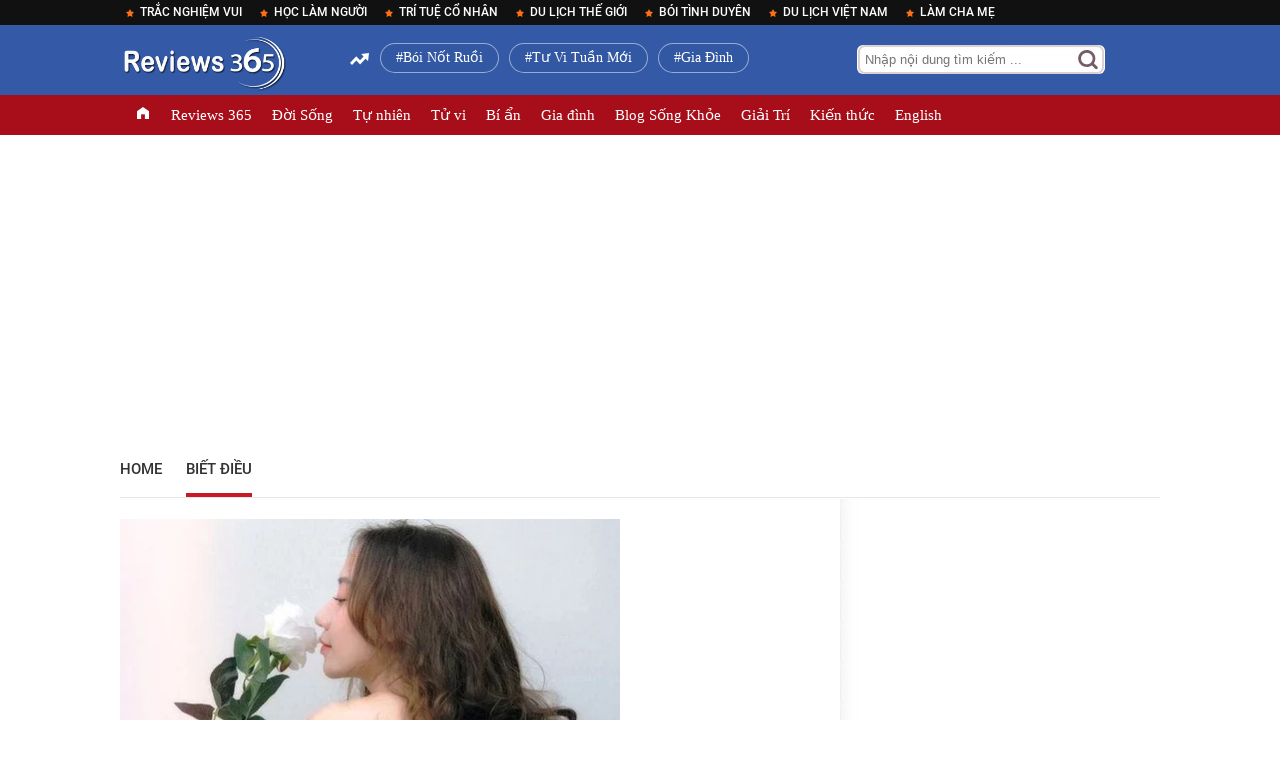

--- FILE ---
content_type: text/html; charset=UTF-8
request_url: https://reviews365.net/tags/biet-dieu
body_size: 8507
content:
<!DOCTYPE html>
<html class="wf-sfdbold-n4-active wf-active" lang="vi">
<head id="Head1">
    <meta http-equiv="Content-Type" content="text/html; charset=UTF-8">
<meta http-equiv="content-language" content="vi">
<title>Tags: Biết Điều | Reviews365.net</title>
<meta name="news_keywords" content="Biết Điều | Review, có tốt không, tử vi hàng ngày, tử vi 12 con giáp, cung hoàng đạo, học tiếng anh, review sách, review phim hay">
<meta name="keywords" content="Biết Điều | Review, có tốt không, tử vi hàng ngày, tử vi 12 con giáp, cung hoàng đạo, học tiếng anh, review sách, review phim hay">
<meta name="description" content="Biết Điều | Review, review phim hay, reviews365, review sách, có tốt không, truyện hay, tử vi hàng ngày, tử vi 12 con giáp, cung hoàng đạo, học tiếng anh, kiến thức, tự nhiên">
<link rel="canonical" href="https://reviews365.net/tags/biet-dieu">
<meta name="robots" content="index,follow">
<meta name="viewport" content="width=device-width, initial-scale=1.0, maximum-scale=1.0, user-scalable=0">
<meta name="revisit-after" content="1 days">
<meta property="og:type" content="article">
<link rel="shortcut icon" href="favicon.ico" type="image/x-icon">
<meta name="generator" content="https://reviews365.net">
<meta name="copyright" content="https://reviews365.net">
<meta name="author" content="https://reviews365.net">
<meta http-equiv="audience" content="General">
<meta name="resource-type" content="Document">
<meta name="distribution" content="Global">
<meta name="alexaVerifyID" content="asK4p0VHkg9NcUZahzYyIedksMc">
<meta property="fb:app_id" content="955128581991038">
<meta property="fb:pages" content="359200257957752">
<link rel="dns-prefetch" href="https://reviews365.net">
<meta property="og:title" content="Tags: Biết Điều | Reviews365.net" />
<meta property="og:image" content="https://reviews365.net/images/reviews365_gioi_thieu.png" />
<meta property="og:url" content="https://reviews365.net/tags/biet-dieu" />
<meta property="og:description" content="Biết Điều | Review, review phim hay, reviews365, review sách, có tốt không, truyện hay, tử vi hàng ngày, tử vi 12 con giáp, cung hoàng đạo, học tiếng anh, kiến thức, tự nhiên" />
<meta property="og:image:type" content="image/png">
<meta property="og:image:width" content="450">
<meta property="og:image:height" content="300">
<link href="https://reviews365.net/k14/style_web.css?v=6" rel="stylesheet" type="text/css">
    







<script src="https://reviews365.net/k14/kenh14per-20200522v1.js" type="text/javascript"></script>





<script type="text/javascript" src="https://reviews365.net/k14/default-20200522v1.js"></script>

<script type="text/javascript" src="https://reviews365.net/k14/comscore.txt"></script>












<link rel="apple-touch-icon" sizes="57x57" href="/apple-icon-57x57.png">
<link rel="apple-touch-icon" sizes="60x60" href="/apple-icon-60x60.png">
<link rel="apple-touch-icon" sizes="72x72" href="/apple-icon-72x72.png">
<link rel="apple-touch-icon" sizes="76x76" href="/apple-icon-76x76.png">
<link rel="apple-touch-icon" sizes="114x114" href="/apple-icon-114x114.png">
<link rel="apple-touch-icon" sizes="120x120" href="/apple-icon-120x120.png">
<link rel="apple-touch-icon" sizes="144x144" href="/apple-icon-144x144.png">
<link rel="apple-touch-icon" sizes="152x152" href="/apple-icon-152x152.png">
<link rel="apple-touch-icon" sizes="180x180" href="/apple-icon-180x180.png">
<link rel="icon" type="image/png" sizes="192x192"  href="/android-icon-192x192.png">
<link rel="icon" type="image/png" sizes="32x32" href="/favicon-32x32.png">
<link rel="icon" type="image/png" sizes="96x96" href="/favicon-96x96.png">
<link rel="icon" type="image/png" sizes="16x16" href="/favicon-16x16.png">
<link rel="manifest" href="/manifest.json">
    <script data-ad-client="ca-pub-2648879665923113" async src="https://pagead2.googlesyndication.com/pagead/js/adsbygoogle.js"></script>

<!-- Google Tag Manager -->

<!-- End Google Tag Manager -->
</head>

<body>
<!-- Google Tag Manager (noscript) -->

<!-- End Google Tag Manager (noscript) -->

    <script>
        (runinit = window.runinit || []).push(function () {
            $('#k14-main-menu-wrapper .kmli:not(.expand-icon) a').click(function () {
                var $this = $(this);
                ga('send', {
                    hitType: 'event',
                    eventCategory: 'Chọn chuyên mục',
                    eventAction: 'click',
                    eventLabel: $this.text()
                });
            });

            $('#k14-main-menu-wrapper .list-other-cat-col a').click(function () {
                var $this = $(this);
                ga('send', {
                    hitType: 'event',
                    eventCategory: 'Chọn chuyên mục',
                    eventAction: 'click',
                    eventLabel: $this.text()
                });
            });
        })
    </script>



    <script>
            (runinit = window.runinit || []).push(function () {
                loadJsAsync('https://mingid.mediacdn.vn/js/mingid_core.js', function () {
                    //console.log('loaded ming');
                });
            });
    </script>

    <!-- banner -->
   

    <input type="hidden" name="hdNewsUrl" id="hdNewsUrl" value="">
    <div id="fb-root"></div>
    
        <div id="admWrapsite">

            <!-- banner -->
            
            <div class="kenh14-wrapper category k14-home ">
                <!-- top toolbar -->

                <div class="kenh14-toolbar-wrapper">
                    <div class="w1040">
                        <ul class="list-k14-toolbar-items fl">
                                                                                        <li class="k14ti top-toolbar">
                                    <a href="https://reviews365.net/tags/trac-nghiem-vui" title="Trắc Nghiệm Vui">Trắc Nghiệm Vui</a>
                                </li>
                                                                                            <li class="k14ti top-toolbar">
                                    <a href="https://reviews365.net/tags/hoc-lam-nguoi" title="Học Làm Người">Học Làm Người</a>
                                </li>
                                                                                            <li class="k14ti top-toolbar">
                                    <a href="https://reviews365.net/tags/tri-tue-co-nhan" title="Trí Tuệ Cổ Nhân">Trí Tuệ Cổ Nhân</a>
                                </li>
                                                                                            <li class="k14ti top-toolbar">
                                    <a href="https://reviews365.net/tags/du-lich-the-gioi" title="Du Lịch Thế Giới">Du Lịch Thế Giới</a>
                                </li>
                                                                                            <li class="k14ti top-toolbar">
                                    <a href="https://reviews365.net/tags/boi-tinh-duyen" title="Bói Tình Duyên">Bói Tình Duyên</a>
                                </li>
                                                                                            <li class="k14ti top-toolbar">
                                    <a href="https://reviews365.net/tags/du-lich-viet-nam" title="Du Lịch Việt Nam">Du Lịch Việt Nam</a>
                                </li>
                                                                                            <li class="k14ti top-toolbar">
                                    <a href="https://reviews365.net/tags/lam-cha-me" title="Làm Cha Mẹ">Làm Cha Mẹ</a>
                                </li>
                                                                                     </ul>
                        

                    </div>
                </div>



                <div class="kenh14-header-wrapper">
                    <!-- header -->
                    <div class="khw-top-header">
                        <div class="w1040">
                            <div class="logo fl">
                                <a href="https://reviews365.net" title="Tin tức, giải trí, xã hội" class="sprite kwtm-logo"></a>

                                <div id="search-container">
                                    <input type="text" placeholder="Nhập nội dung tìm kiếm ..." id="q" class="txtBox" maxlength="200" name="q" onkeypress="handleKey(event)">
                                    <input type="submit" class="txtBtn" value="" onclick="search()">
                                </div>
                            </div>

                                                        <div class="khwth-trending-wrapper">
                                <ul class="list-khwtht clearfix">
                                                                                                                                                                                                                                                                                                                                                                                                                                                                                                                                                                                                                                                                                                                                                                                                                                                                                                                                                                <li class="khwtht">
                                            <a href="https://reviews365.net/tags/boi-not-ruoi" title="Bói Nốt Ruồi">Bói Nốt Ruồi</a>
                                        </li>
                                                                                                                                                                                                    <li class="khwtht">
                                            <a href="https://reviews365.net/tags/tu-vi-tuan-moi" title="Tư Vi Tuần Mới">Tư Vi Tuần Mới</a>
                                        </li>
                                                                                                                                                                                                    <li class="khwtht">
                                            <a href="https://reviews365.net/tags/gia-dinh" title="Gia Đình">Gia Đình</a>
                                        </li>
                                                                                                                 </ul>
                            </div>
                            
                            <!-- End .khwth-trending-wrapper -->


                            <div class="header-kinglive-status hidden fr">
                                <a href="#" class="kinglive-btn">
                                    <span class="kinglive-video-preview">
                                        <span class="kinglive-vp-wrapper" data-width="180px" data-height="100px"
                                            data-vid="" data-thumb="">

                                        </span>
                                    </span>
                                    <span class="kinglive-btn-cta">
                                        <span class="kinglive-btn-status clearfix">
                                            <span class="broadcast-icon fl">
                                                
                                            </span>
                                            <span class="broadcast-time"></span>
                                            <span class="kinglive-cta-icon fr">
                                                
                                            </span>
kbwc-body clearfix                                        </span>
                                        <span class="kinglive-btn-info clearfix">
                                            <b></b>
                                        </span>
                                    </span>
                                </a>
                            </div>
                        </div>
                    </div>

                    <div id="k14-main-menu-wrapper">
    <div class="khw-bottom-header">
        <div class="w1040 clearfix">
            <ul class="kbh-menu-list clearfix fl">
                <li class="kmli home"><a href="https://reviews365.net">TRANG CHỦ</a></li>
                                                    <li class="kmli "><a href="https://reviews365.net/chuyen-muc/reviews-365" title="Reviews 365">Reviews 365</a></li>
                                    <li class="kmli "><a href="https://reviews365.net/chuyen-muc/doi-song" title="Đời Sống">Đời Sống</a></li>
                                    <li class="kmli "><a href="https://reviews365.net/chuyen-muc/tu-nhien" title="Tự nhiên">Tự nhiên</a></li>
                                    <li class="kmli "><a href="https://reviews365.net/chuyen-muc/tu-vi" title="Tử vi">Tử vi</a></li>
                                    <li class="kmli "><a href="https://reviews365.net/chuyen-muc/bi-an" title="Bí ẩn">Bí ẩn</a></li>
                                    <li class="kmli "><a href="https://reviews365.net/chuyen-muc/gia-dinh" title="Gia đình">Gia đình</a></li>
                                    <li class="kmli "><a href="https://reviews365.net/chuyen-muc/blog-song-khoe" title="Blog Sống Khỏe">Blog Sống Khỏe</a></li>
                                    <li class="kmli "><a href="https://reviews365.net/chuyen-muc/giai-tri" title="Giải Trí">Giải Trí</a></li>
                                    <li class="kmli "><a href="https://reviews365.net/chuyen-muc/kien-thuc-dau-tu" title="Kiến thức">Kiến thức</a></li>
                                    <li class="kmli "><a href="https://reviews365.net/chuyen-muc/Reviews-365-english" title="English">English</a></li>
                                            </ul>
            <div class="kbh-wca-gala-toggle fr pre-live kbhwgt-collapsed" style="display: none;">
                <a href="javascript:;" class="kbhwgt-btn clearfix">
                    <span class="kbhwgtb-icon"></span>
                    <span class="kbhwgtb-text">live</span>
                    <span class="kbhwgtb-arrow"></span>
                </a>
            </div>
        </div>
    </div>
</div>
<div class="khw-ads-wrapper">
    <div class="w1040">
                    <script async src="https://pagead2.googlesyndication.com/pagead/js/adsbygoogle.js"></script>
<!-- Banner dưới menu 980x90 -->
<ins class="adsbygoogle"
     style="display:block"
     data-ad-client="ca-pub-2648879665923113"
     data-ad-slot="2717273506"
     data-ad-format="auto"
     data-full-width-responsive="true"></ins>
<script>
     (adsbygoogle = window.adsbygoogle || []).push({});
</script>
            </div>
</div>
                    

                </div>

            <div class="kenh14-body-wrapper">
                <div class="adm-mainsection">
    <div class="adm-sponsor" style="position: relative;">
        <div class="ads-sponsor type-2">
            <div id="admsectionlogo"></div>
            <div id="admsection1"></div>
            <div id="admsection2"
                style="position: absolute; left: 0px; cursor: pointer; width: 123.5px; height: 1200px; z-index: 3;">
            </div>
            <div id="admsection3"
                style="position: absolute; right: 0px; cursor: pointer; width: 123.5px; height: 1200px; z-index: 3;">
            </div>
        </div>
    </div>

    <script style="position: relative;">
        /*Chuyên mục đang được chọn*/
        var zoneid = 1;
        var zoneParentId = 0;
    </script>

    <div class="kbw-submenu"
        style="background: unset; border-bottom: unset; position: relative; z-index: 2;">
        <div class="w1040 clearfix"
            style="background: rgb(255, 255, 255) none repeat scroll 0% 0%; border-bottom: 1px solid rgb(231, 231, 231);">
            <ul class="kbws-list fl">
                <li class="kbwsli ">
                    <h1><a href="https://reviews365.net" title="Reviews365.net">Home</a></h1>
                </li>
                <li class="kbwsli active"><a href="https://reviews365.net/tags/biet-dieu"
                        title="Biết Điều">Biết Điều</a></li>

                
            </ul>
        </div>
    </div>

    <div class="kbw-content" style="position: relative; z-index: 2;">
        <div class="w1040">
            <div class="kbwc-body clearfix"
                style="background: rgb(255, 255, 255) none repeat scroll 0% 0%; margin-top: 4px;">
                
                <div class="w300 fr text-center">

            <script async src="https://pagead2.googlesyndication.com/pagead/js/adsbygoogle.js"></script>
<!-- Cafe Kind Cup -->
<ins class="adsbygoogle"
     style="display:block"
     data-ad-client="ca-pub-2648879665923113"
     data-ad-slot="6109723608"
     data-ad-format="auto"
     data-full-width-responsive="true"></ins>
<script>
     (adsbygoogle = window.adsbygoogle || []).push({});
</script>
                <script async src="https://pagead2.googlesyndication.com/pagead/js/adsbygoogle.js"></script>
<!-- Banner right top 2 -->
<ins class="adsbygoogle"
     style="display:block"
     data-ad-client="ca-pub-2648879665923113"
     data-ad-slot="7554667216"
     data-ad-format="auto"
     data-full-width-responsive="true"></ins>
<script>
     (adsbygoogle = window.adsbygoogle || []).push({});
</script>
    
<br>
<div class="klw-new-tags clearfix">
    <ul class="knt-list">
    	    		<li class="kli"><h5><a href="https://reviews365.net/tags/trac-nghiem-vui" title="Trắc Nghiệm Vui">Trắc Nghiệm Vui</a></h5></li>
		    		<li class="kli"><h5><a href="https://reviews365.net/tags/hoc-lam-nguoi" title="Học Làm Người">Học Làm Người</a></h5></li>
		    		<li class="kli"><h5><a href="https://reviews365.net/tags/tri-tue-co-nhan" title="Trí Tuệ Cổ Nhân">Trí Tuệ Cổ Nhân</a></h5></li>
		    		<li class="kli"><h5><a href="https://reviews365.net/tags/du-lich-the-gioi" title="Du Lịch Thế Giới">Du Lịch Thế Giới</a></h5></li>
		    		<li class="kli"><h5><a href="https://reviews365.net/tags/boi-tinh-duyen" title="Bói Tình Duyên">Bói Tình Duyên</a></h5></li>
		    		<li class="kli"><h5><a href="https://reviews365.net/tags/du-lich-viet-nam" title="Du Lịch Việt Nam">Du Lịch Việt Nam</a></h5></li>
		    		<li class="kli"><h5><a href="https://reviews365.net/tags/lam-cha-me" title="Làm Cha Mẹ">Làm Cha Mẹ</a></h5></li>
		    		<li class="kli"><h5><a href="https://reviews365.net/tags/boi-not-ruoi" title="Bói Nốt Ruồi">Bói Nốt Ruồi</a></h5></li>
		    		<li class="kli"><h5><a href="https://reviews365.net/tags/tu-vi-tuan-moi" title="Tư Vi Tuần Mới">Tư Vi Tuần Mới</a></h5></li>
		    		<li class="kli"><h5><a href="https://reviews365.net/tags/gia-dinh" title="Gia Đình">Gia Đình</a></h5></li>
		    		<li class="kli"><h5><a href="https://reviews365.net/tags/hanh-phuc-gia-dinh" title="Hạnh Phúc Gia Đình">Hạnh Phúc Gia Đình</a></h5></li>
		    		<li class="kli"><h5><a href="https://reviews365.net/tags/chuyen-tinh-yeu" title="Chuyện Tình Yêu">Chuyện Tình Yêu</a></h5></li>
		    		<li class="kli"><h5><a href="https://reviews365.net/tags/nhan-tuong-hoc" title="Nhân Tướng Học">Nhân Tướng Học</a></h5></li>
		    		<li class="kli"><h5><a href="https://reviews365.net/tags/12-con-giap" title="12 Con Giáp">12 Con Giáp</a></h5></li>
		    		<li class="kli"><h5><a href="https://reviews365.net/tags/12-cung-hoang-dao" title="12 Cung Hoàng Đạo">12 Cung Hoàng Đạo</a></h5></li>
		    		<li class="kli"><h5><a href="https://reviews365.net/tags/nguoi-thanh-cong" title="Người Thành Công">Người Thành Công</a></h5></li>
		    		<li class="kli"><h5><a href="https://reviews365.net/tags/bi-quyet-thanh-cong" title="Bí Quyết Thành Công">Bí Quyết Thành Công</a></h5></li>
		    		<li class="kli"><h5><a href="https://reviews365.net/tags/bai-hoc-cuoc-song" title="Bài Học Cuộc Sống">Bài Học Cuộc Sống</a></h5></li>
		    		<li class="kli"><h5><a href="https://reviews365.net/tags/me-chong-nang-dau" title="Mẹ Chồng Nàng Dâu">Mẹ Chồng Nàng Dâu</a></h5></li>
		    		<li class="kli"><h5><a href="https://reviews365.net/tags/tu-vi-tron-doi-12-con-giap" title="Tử Vi Trọn Đời 12 Con Giáp">Tử Vi Trọn Đời 12 Con Giáp</a></h5></li>
		    		<li class="kli"><h5><a href="https://reviews365.net/tags/tu-vi-ngay-moi" title="Tử Vi Ngày Mới">Tử Vi Ngày Mới</a></h5></li>
		    		<li class="kli"><h5><a href="https://reviews365.net/tags/hai-huoc" title="Hài Hước">Hài Hước</a></h5></li>
		    		<li class="kli"><h5><a href="https://reviews365.net/tags/blog-tu-vi" title="Blog Tử Vi">Blog Tử Vi</a></h5></li>
		    		<li class="kli"><h5><a href="https://reviews365.net/tags/diem-bao" title="Điềm Báo">Điềm Báo</a></h5></li>
		    		<li class="kli"><h5><a href="https://reviews365.net/tags/lua-dao" title="Lừa Đảo">Lừa Đảo</a></h5></li>
		    		<li class="kli"><h5><a href="https://reviews365.net/tags/12-chom-sao" title="12 Chòm Sao">12 Chòm Sao</a></h5></li>
		    		<li class="kli"><h5><a href="https://reviews365.net/tags/chung-khoan" title="Chứng Khoán">Chứng Khoán</a></h5></li>
		    		<li class="kli"><h5><a href="https://reviews365.net/tags/co-tot-khong" title="Có Tốt Không">Có Tốt Không</a></h5></li>
		    		<li class="kli"><h5><a href="https://reviews365.net/tags/tha-thinh" title="Thả Thính">Thả Thính</a></h5></li>
		    		<li class="kli"><h5><a href="https://reviews365.net/tags/tu-vi-2023" title="Tử Vi 2023">Tử Vi 2023</a></h5></li>
		    </ul>
</div>
</div>
                <div class="w720 kbwcb-left fl">
                    <div class="kbwcb-left-wrapper">
                        <!-- html chuyên mục !-->

                        <!-- Begin .klw-top-news -->
                        <div data-check-position="k14_category_focus_start"></div>
                        <div class="klw-top-news clearfix" data-marked-zoneid="kenh14-detail-d1">
                                                        <ul class="ktnc-list">
                                <li class="ktncli">
                                    <a href="https://reviews365.net/bai-viet/lam-nguoi-co-3-dieu-nhat-dinh-phai-biet-biet-dieu-biet" target="_self"
                                        title="Làm người có 3 điều nhất định phải biết - Biết điều - Biết cách đối đãi - Biết thế nào là đủ"
                                        class="ktncli-ava pos-rlt" rel=" " init-sapo-type="2"
                                        init-sapo-value="">
                                        <img src="https://reviews365.net/uploads/images/article/2021/01/27/biet-dieu.jpg" 
                                            alt="Làm người có 3 điều nhất định phải biết - Biết điều - Biết cách đối đãi - Biết thế nào là đủ">
                                        
                                    </a>
                                    <h3 class="ktncli-title">
                                        <a href="https://reviews365.net/bai-viet/lam-nguoi-co-3-dieu-nhat-dinh-phai-biet-biet-dieu-biet" target="_self" rel="https://reviews365.net/bai-viet/lam-nguoi-co-3-dieu-nhat-dinh-phai-biet-biet-dieu-biet" data-id=""
                                            title="Làm người có 3 điều nhất định phải biết - Biết điều - Biết cách đối đãi - Biết thế nào là đủ">
                                            Làm người có 3 điều nhất định phải biết - Biết điều - Biết cách đối đãi - Biết thế nào là đủ
                                        </a>
                                    </h3>
                                    <span class="ktncli-sapo">Người biết ứng xử ắt biết đường tiến lui. Người biết điều luôn tạo được sự thoải mái cho người khác khi ở bên. Người biết đủ là người rộng lượng ắt có phúc báo sau này.</span>
                                    <div class="kscndsl-meta" style="display: none;">
                                        <span class="kscliw-time"
                                            title="2020-07-25T17:56:00"></span>
                                        <a href="https://reviews365.net/bai-viet/lam-nguoi-co-3-dieu-nhat-dinh-phai-biet-biet-dieu-biet#mingid_comments_content" class="item-comment kscndsl-comment" style="display: none;" rel="https://reviews365.net/bai-viet/lam-nguoi-co-3-dieu-nhat-dinh-phai-biet-biet-dieu-biet"></a>
                                        <label class="kscndsl-facebook" style="display: none;"></label>
                                    </div>
                                </li>

                                                                                            </ul>
                                                    </div>
                        <!-- End .klw-top-news -->

                        <!-- end html chuyên mục !-->

                        <div class="kds-new-stream-wrapper" data-marked-zoneid="kenh14-detail-d3">
                            <ul class="knsw-list">
                                <div data-check-position="k14_category_list1_start"></div>
                                                            </ul>
                        </div>

                        <div class="view-more-detail clearboth" style="display: block;">
                            
                        </div>

                    </div>
                </div>
            </div>

        </div>
    </div>
</div>
            </div>
<script type="text/javascript">
    function UnicodeToKoDauAndGach(n){var i,t;for(n=UnicodeToKoDau(n.toLowerCase()),i="",t=0;t<n.length;t++)"abcdefghijklmnopqrstxyzuvxw0123456789 ".indexOf(n.charAt(t))>-1&&(n.charAt(t)!=" "?i+=n.charAt(t):t>0&&n.charAt(t-1)!=" "&&n.charAt(t-1)!="-"&&(i+="-"));return i}
    function UnicodeToKoDau(n){for(var r="",i=0,t=0;t<n.length;t++)i="àáảãạâầấẩẫậăằắẳẵặèéẻẽẹêềếểễệđìíỉĩịòóỏõọôồốổỗộơờớởỡợùúủũụưừứửữựỳýỷỹỵÀÁẢÃẠÂẦẤẨẪẬĂẰẮẲẴẶÈÉẺẼẸÊỀẾỂỄỆĐÌÍỈĨỊÒÓỎÕỌÔỒỐỔỖỘƠỜỚỞỠỢÙÚỦŨỤƯỪỨỬỮỰỲÝỶỸỴÂĂĐÔƠƯ".indexOf(n.charAt(t)),r+=i>=0?"aaaaaaaaaaaaaaaaaeeeeeeeeeeediiiiiooooooooooooooooouuuuuuuuuuuyyyyyAAAAAAAAAAAAAAAAAEEEEEEEEEEEDIIIOOOOOOOOOOOOOOOOOOOUUUUUUUUUUUYYYYYAADOOU".charAt(i):n.charAt(t);return r}
    function SearchOnFocusHome(n){n.value=="Nhập nội dung tìm kiếm ..."&&(n.value="")}
    function SearchOnBlurHome(n){n.value==""&&(n.value="Nhập nội dung tìm kiếm ...")}
    function CheckValue(){var n;if(n=$("#searchinput").text(),n==""||n=="Nhập nội dung tìm kiếm ...")return alert("Bạn chưa nhập từ khóa"),!1;window.location="/search?keyword="+n}
    function BBEnterPressSearch(n){var t;return(n&&n.which?(n=n,t=n.which):(n=window.event,t=n.keyCode),t==13)?(CheckValue(),!1):!0}

    function handleKey(e){
        if(e.keyCode === 13){
            let keysearch = document.getElementById("q").value;
            window.location.href = "https://reviews365.net/search" + "?keyword=" +keysearch;
            e.preventDefault();
        }
    }
    function search() {
        let keysearch = document.getElementById("q").value;
        window.location.href = "https://reviews365.net/search" + "?keyword=" +keysearch;
    }
</script>
            <div id="kenh14-footer-wrapper" class="kenh14-footer-wrapper">
    <div class="kfa-footer-menu">
        <div class="w1040">
            <ul class="kfa-list-footer-menu">
                                                                        <li class="kfa-footer-menu">
                        <a href="https://reviews365.net/chuyen-muc/reviews-365" title="Reviews 365">Reviews 365</a>
                    </li>
                                                                            <li class="kfa-footer-menu">
                        <a href="https://reviews365.net/chuyen-muc/doi-song" title="Đời Sống">Đời Sống</a>
                    </li>
                                                                            <li class="kfa-footer-menu">
                        <a href="https://reviews365.net/chuyen-muc/tu-nhien" title="Tự nhiên">Tự nhiên</a>
                    </li>
                                                                            <li class="kfa-footer-menu">
                        <a href="https://reviews365.net/chuyen-muc/tu-vi" title="Tử vi">Tử vi</a>
                    </li>
                                                                            <li class="kfa-footer-menu">
                        <a href="https://reviews365.net/chuyen-muc/bi-an" title="Bí ẩn">Bí ẩn</a>
                    </li>
                                                                            <li class="kfa-footer-menu">
                        <a href="https://reviews365.net/chuyen-muc/gia-dinh" title="Gia đình">Gia đình</a>
                    </li>
                                                                            <li class="kfa-footer-menu">
                        <a href="https://reviews365.net/chuyen-muc/blog-song-khoe" title="Blog Sống Khỏe">Blog Sống Khỏe</a>
                    </li>
                                                                            <li class="kfa-footer-menu">
                        <a href="https://reviews365.net/chuyen-muc/giai-tri" title="Giải Trí">Giải Trí</a>
                    </li>
                                                                            <li class="kfa-footer-menu">
                        <a href="https://reviews365.net/chuyen-muc/kien-thuc-dau-tu" title="Kiến thức">Kiến thức</a>
                    </li>
                                                                            <li class="kfa-footer-menu">
                        <a href="https://reviews365.net/chuyen-muc/Reviews-365-english" title="English">English</a>
                    </li>
                                                                </ul>
            <!-- End .kfa-list-footer-menu -->
        </div>
    </div>

    <div class="khw-ads-wrapper">
    <div class="w1040">
                    <script async src="https://pagead2.googlesyndication.com/pagead/js/adsbygoogle.js"></script>
<!-- Banner dưới menu footer -->
<ins class="adsbygoogle"
     style="display:block"
     data-ad-client="ca-pub-2648879665923113"
     data-ad-slot="6642214257"
     data-ad-format="auto"
     data-full-width-responsive="true"></ins>
<script>
     (adsbygoogle = window.adsbygoogle || []).push({});
</script>
            </div>
</div>

    <div class="w1040">
        
        <style>
            .vccorp-footer-logo {
                background-image: url(https://vccorp.mediacdn.vn/vccorp-s.png);
                background-position: 0;
                width: 100px;
                height: 49px;
            }
        </style>
        <footer class="new-footer">
            <div class="footer-bottom clearfix">
                <div class="footer-col">
                    <div class="col-title">
                        <a href="https://reviews365.net/bai-viet/reviews365-blog-reviews-moi-dieu-chung-ta-muon" title="Giới thiệu">Giới thiệu</a>
                    </div>
                </div>
                <div class="footer-col">
                    <div class="associate">
                        <p class="col-title">
                            <a href="https://reviews365.net/bai-viet/thong-tin-lien-he" title="Thông tin liên hệ">Liên hệ</a>
                        </p>
                    </div>
                </div>
                <div class="footer-col">
                    <div class="col-title">
                        <a href="https://reviews365.net/bai-viet/quy-dinh-su-dung-va-chinh-sach-ban-quyen" title="Bản quyền nội dung trên Reviews365">Quy định sử dụng</a>
                    </div>
                </div>
            </div>
        </footer>
    </div>
</div>

<div class="bg-gray footer-dark border-top border-smooth">
    <div class="container">
        <div class="row">
            <div class="col-12 col-md text-center">
                <span class="d-block mt-1">Copyright © SSK Hà Nội | All rights reserved.</span>
                <a href="//www.dmca.com/Protection/Status.aspx?ID=44cdd5d0-e143-4d33-83a0-55a33fcac3c0" title="DMCA.com Protection Status" class="dmca-badge"> <img src ="https://images.dmca.com/Badges/dmca_protected_sml_120n.png?ID=44cdd5d0-e143-4d33-83a0-55a33fcac3c0"  alt="DMCA.com Protection Status" /></a>  <script src="https://images.dmca.com/Badges/DMCABadgeHelper.min.js"> </script>
            </div>
        </div>
    </div>
</div>            
            <!-- Global site tag (gtag.js) - Google Analytics -->
            <script async src="https://www.googletagmanager.com/gtag/js?id=UA-175047277-1"></script>
            <script>
              window.dataLayer = window.dataLayer || [];
              function gtag(){dataLayer.push(arguments);}
              gtag('js', new Date());

              gtag('config', 'UA-175047277-1');
            </script>

        </div>
        </div>

    
</body>

</html>

--- FILE ---
content_type: text/html; charset=utf-8
request_url: https://www.google.com/recaptcha/api2/aframe
body_size: 268
content:
<!DOCTYPE HTML><html><head><meta http-equiv="content-type" content="text/html; charset=UTF-8"></head><body><script nonce="nR4qSUMetI6zokxO4Gg7_A">/** Anti-fraud and anti-abuse applications only. See google.com/recaptcha */ try{var clients={'sodar':'https://pagead2.googlesyndication.com/pagead/sodar?'};window.addEventListener("message",function(a){try{if(a.source===window.parent){var b=JSON.parse(a.data);var c=clients[b['id']];if(c){var d=document.createElement('img');d.src=c+b['params']+'&rc='+(localStorage.getItem("rc::a")?sessionStorage.getItem("rc::b"):"");window.document.body.appendChild(d);sessionStorage.setItem("rc::e",parseInt(sessionStorage.getItem("rc::e")||0)+1);localStorage.setItem("rc::h",'1769551502880');}}}catch(b){}});window.parent.postMessage("_grecaptcha_ready", "*");}catch(b){}</script></body></html>

--- FILE ---
content_type: application/x-javascript
request_url: https://reviews365.net/k14/default-20200522v1.js
body_size: 2611
content:
function hoverSlider(n){n.find(".swiper-button-next").on("hover",function(){$(this).hasClass("swiper-button-disabled")||$(this).parent().parent().find(".swiper-container-horizontal ul").toggleClass("str-right-hover")});n.find(".swiper-button-prev").on("hover",function(){$(this).hasClass("swiper-button-disabled")||$(this).parent().parent().find(".swiper-container-horizontal ul").toggleClass("str-left-hover")})}function clickSlider(n){n.find(".swiper-button-next").on("click",function(){$(this).hasClass("swiper-button-disabled")&&$(this).parent().parent().find(".swiper-container-horizontal ul").removeClass("str-right-hover")});n.find(".swiper-button-prev").on("click",function(){$(this).hasClass("swiper-button-disabled")&&$(this).parent().parent().find(".swiper-container-horizontal ul").removeClass("str-left-hover")})}function InitSuKien(){var t=new Swiper(".hot-dsk .knswli-object-content",{slidesPerView:"auto",pagination:".hot-dsk .knswli-object-content .swiper-pagination",nextButton:".hot-dsk .knswli-object-content .swiper-button-next",prevButton:".hot-dsk .knswli-object-content .swiper-button-prev",slidesPerGroup:2,simulateTouch:!0,speed:600,hashNav:!0,paginationClickable:!0,preventClicks:!1,preventClicksPropagation:!1}),n;equalHeightBox(".hot-dsk .knswli-object-list",".koli");hoverSlider($(".hot-dsk"));clickSlider($(".hot-dsk"));$(".kds-dsk.normal-dsk").hide();n=!1;$(".kds-dsk .kds-switch-prev").off("click").on("click",function(){$(this).parents(".normal-dsk").fadeOut(450,function(){$(this).parents(".knswli").find(".hot-dsk").fadeIn(450)})});$(".kds-dsk .kds-switch-next").off("click").on("click",function(){$(this).parents(".hot-dsk").fadeOut(450,function(){if($(this).parents(".knswli").find(".normal-dsk").fadeIn(450),!n){var t=new Swiper(".kdsdsk-wrapper",{slidesPerView:"auto",nextButton:".kdsdsk-wrapper .swiper-button-next",prevButton:".kdsdsk-wrapper .swiper-button-prev",pagination:".kdsdsk-wrapper .swiper-pagination",slidesPerGroup:2,simulateTouch:!0,speed:600,hashNav:!0,paginationClickable:!0,preventClicks:!1,preventClicksPropagation:!1});hoverSlider($(".normal-dsk"));clickSlider($(".normal-dsk"));n=!0}})})}function GetBoxQuizz(){$.ajax({url:"http://quizz.kenh14.vn/services/NewBoxQuizK14Flat.ashx?top=3",data:{},dataType:"JSON",success:function(n){var t="",i="",r=0;$.each(n,function(n,u){if(r==0){var f="http://quizk.kenh14cdn.com/zoom/210_131/"+u.Avatar,e="",o=f.substr(f.lastIndexOf(".")+1);o=="gif"||o=="GIF"?(e="class='lazy' data-original='"+f+"'",f="http://quizk.kenh14cdn.com/zoom/210_131/"+u.Avatar+".png"):f="http://quizk.kenh14cdn.com/zoom/210_131/"+u.Avatar;t+='<a href="'+u.sURL+'" class="klwcngrn-thumb">';t+='    <img src="'+f+'" alt="'+u.Title+'" '+e+">";t+="<\/a>";t+='<h4 class="klwcngrn-title">';t+='    <a href="'+u.sURL+'">'+u.Title+"<\/a>";t+="<\/h4>"}else i+='<li class="klwcngrn clearfix">',i+='<h4 class="klwcngrn-title">',i+='<a href="'+u.sURL+'">'+u.Title+"<\/a>",i+="<\/h4>",i+="<\/li>";r++});$("#box-quizz-data").html(t);$("#box-quizz").append(i)}})}function getAf(){$.getJSON("https://afamilys.cnnd.vn/Handlers/EmbedHandler.ashx?callback=?",{command:"K14home"},function(n){if(n!=null){var i=3,t="";n.objJson.TinHay.length>0&&($.each(n.objJson.TinHay,function(n,r){n<i&&(t+=getHtmlItem(n,r.Url,r.Title,r.Src,r.Title))}),$("#lst-af-hay").html(t));n.objJson.Dep.length>0&&(t="",$.each(n.objJson.Dep,function(n,r){n<i&&(t+=getHtmlItem(n,r.Url,r.Title,r.Src,r.Title))}),$("#lst-af-dep").html(t));$("img.lazy").lazyload({effect:"fadeIn"}).removeClass("lazy");$(".klwcn-grid.type6 ul.list-klwcngrn li.klwcngrn h4.klwcngrn-title a.normal-child").trimLine(3);$(".other-sites-wrapper .klwcngrn-title a").trimLine(3)}})}function getSoha(){$.ajax({type:"GET",url:"https://s1.soha.vn/Services/GetEmbedData.ashx?Top=3&ImageWidth=210&ImageHeight=131&Type=4",dataType:"jsonp",success:function(n){if(n.Success){var t="";$.each(n.Data,function(n,i){t+=getHtmlItem(n,i.AbsoluteURL,i.EncodedTitle,i.EmbedImage.replace("http://sohanews.mediacdn.vn","https://sohanews.mediacdn.vn"),i.Title)});$("#lst-af-soha").html(t);$("img.lazy").lazyload({effect:"fadeIn"}).removeClass("lazy");$(".klwcn-grid.type6 ul.list-klwcngrn li.klwcngrn h4.klwcngrn-title a.normal-child").trimLine(3);$(".other-sites-wrapper .klwcngrn-title a").trimLine(3)}}})}function getHtmlItem(n,t,i,r,u){var e="",o=r.substr(r.lastIndexOf(".")+1),f;return(o=="gif"||o=="GIF")&&(e='class="lazy" data-original="'+r+'"',r=r+".png"),f="",f+='<li class="klwcngrn clearfix">',n==0&&(f+='    <a target="_blank" href="'+t+'" title="'+i+'" class="klwcngrn-thumb">',f+='        <img src="'+r+'" alt="'+i+'" '+e+">",f+="    <\/a>"),f+='    <h4 class="klwcngrn-title">',f+=n==0?'        <a target="_blank" href="'+t+'" title="'+i+'"  class="first-child">'+u+"<\/a>":'        <a target="_blank" href="'+t+'" title="'+i+'"  class="normal-child">'+u+"<\/a>",f+="    <\/h4>",f+"<\/li>"}function getFbDataByListUrl(n,t){var i="",r=0;($(n).find(".item-fb").each(function(){var n=$(this).attr("rel");i.indexOf(Constants.host+n)==-1&&(i+=r==0?Constants.host+n:","+Constants.host+n,r++)}),r<1)||$.ajax({type:"GET",dataType:"json",url:"https://sharefb.cnnd.vn/?urls="+i,success:function(n){$.each(n,function(n,i){var u=i.url.replace(Constants.host,""),r=$(".item-fb[rel*='"+u+"']"),f=i.total_count>=1e6?"0.0a":"0,0a",e=numeral(i.total_count).format(f).replace(",",".");r.html(e);t&&i.total_count==0&&r.hide();r.removeClass("item-fb");r.addClass("item-fb-loaded")})}})}function CheckShowTypeEpl(){$(".epl-home-type2").show();$(".epl-home-type2 .event-link .event-name a.event-name-title").trimLine(3);$(".epl-home-type2 .info-new-cate li .title a").trimLine(3)}$(document).ready(function(){function y(){var i=n.height(),t=n.scrollTop(),r=t+i;$.each(s,function(){var n=$(this),i=n.outerHeight(),u=n.offset().top,f=u+i/3,e=u+i/3*2;e>=t+100&&f<=r?n.get(0).play():n.get(0).pause()})}var o,i,r,t,u,f,c,l,a,v,s,n,e,h;for(regionNews.homeFocus(),getLabelNews(),InitItemBigStoryStream(),CheckShowTypeEpl(),getFbDataByObj(".trendAd-left .item-fb","total",!0,!1),getCountViewNotFormat(".trendAd-left"),o=$(".knswli:not([.done-get-type)"),o.each(function(){getTypeNews($(this));getStickerInNews($(this))}),getCountView("Home k14Flat"),$("img.lazy").lazyload({effect:"fadeIn"}).removeClass("lazy"),$(".lazy-bg").Lazy({afterLoad:function(n){$(n).removeClass("lazy-bg")}}),$("ul.knsw-list .knswli .knswli-time").timeago(),setTimeout(function(){var n=new Swiper(".klwfn-slide-wrapper",{slidesPerView:"auto",pagination:".klwfn-slide-wrapper .swiper-pagination",nextButton:".klwfn-slide-wrapper .swiper-button-next",prevButton:".klwfn-slide-wrapper .swiper-button-prev",slidesPerGroup:2,simulateTouch:!0,speed:600,hashNav:!0,paginationClickable:!0,preventClicks:!1,preventClicksPropagation:!1});hoverSlider($(".klwfn-slide-wrapper"));clickSlider($(".klwfn-slide-wrapper"))},300),i={},r=$("#liNewsMostView .knswli-object-list .koli"),t=0;t<r.length;t++)u=$(r[t]),f=u.find(".koli-ava").attr("newsid"),i[f]?u.remove():i[f]=!0;c=new Swiper("#trend",{slidesPerView:"auto",pagination:"#trend .swiper-pagination",nextButton:"#trend .swiper-button-next",prevButton:"#trend .swiper-button-prev",slidesPerGroup:2,simulateTouch:!0,speed:600,hashNav:!0,paginationClickable:!0,preventClicks:!1,preventClicksPropagation:!1});equalheight("#liNewsMostView ul.knswli-object-list li.koli");$("#liNewsMostView .social-count").each(function(){var n=numeral($(this).html()).format("0,0").replace(",",".");$(this).html(n)});hoverSlider($("#liNewsMostView"));clickSlider($("#liNewsMostView"));equalHeightBox("#liNewsMostView",".koli");l=new Swiper("#liPhotoStory .knswli-object-content",{slidesPerView:"auto",pagination:"#liPhotoStory .swiper-pagination",nextButton:"#liPhotoStory .knswli-object-content .swiper-button-next",prevButton:"#liPhotoStory .knswli-object-content .swiper-button-prev",slidesPerGroup:2,simulateTouch:!0,speed:600,hashNav:!0,paginationClickable:!0,preventClicks:!1,preventClicksPropagation:!1});hoverSlider($("#liPhotoStory"));clickSlider($("#liPhotoStory"));equalHeightBox("#liPhotoStory",".koli");a=new Swiper("#liEMagazine .knswli-object-content",{slidesPerView:"auto",pagination:"#liEMagazine .swiper-pagination",nextButton:"#liEMagazine .knswli-object-content .swiper-button-next",prevButton:"#liEMagazine .knswli-object-content .swiper-button-prev",slidesPerGroup:2,simulateTouch:!0,speed:600,hashNav:!0,paginationClickable:!0,preventClicks:!1,preventClicksPropagation:!1});hoverSlider($("#liEMagazine"));clickSlider($("#liEMagazine"));$("#liEMagazine .koli-title a").trimLine(4);equalHeightBox("#liEMagazine",".koli");$(".klwcn-grid.type1.type1a ul.list-klwcngrn li.klwcngrn h4.klwcngrn-title a").trimLine(3);$(".klwfnswn-title a").trimLine(3);$(".klwcn-grid.type1 .klwcng-left .klwcngl-title a").trimLine(3);v=new Swiper(".knswlidn-content",{nextButton:".knswlidn-next",prevButton:".knswlidn-prev",slidesPerView:"auto",slidesPerGroup:4,direction:"vertical",paginationType:"fraction",scrollbar:".swiper-scrollbar",scrollbarHide:!1,mousewheelControl:!0});$("ul.list-knswlidnc .knswlidnc .kscliw-time").timeago();brandContentStream.initNotApi(".knsw-list");$(".knswli-video-right").css("height",$(".knswli-video-left").height()+"px");$(".knswli.video .knswli-object-wrapper").width($(window).width());$(window).width()<1010?$(".knswli.video .knswli-object-wrapper").css("margin-left","-5px"):$(".knswli.video .knswli-object-wrapper").css("margin-left",-($(window).width()-1040)/2+"px");videoHD.init(".knswlic-welax",{type:videoHD.videoType.stream});getFbDataByObj(".knswlic-welax .item-fb","share",!1,!0);$(".box-welax .knswli-sapo.sapo-need-trim").trimLine(12);s=$(".kscliw-ava video, .klwfnswn video, .klwcngl-thumb video, .koli-ava video");n=$(window);n.on("scroll resize",y);n.trigger("scroll");videonews.init();e=lozad(".lozad",{threshold:.1,loaded:function(n){try{$(n).fadeIn()}catch(t){}}});e.observe();e.triggerLoad(document.querySelector(".lozad"));h=lozad(".lozad-video",{threshold:.1,loaded:function(){}});h.observe();});$(document).ajaxStop(function(){$("img.lazy").lazyload({effect:"fadeIn"}).removeClass("lazy")});